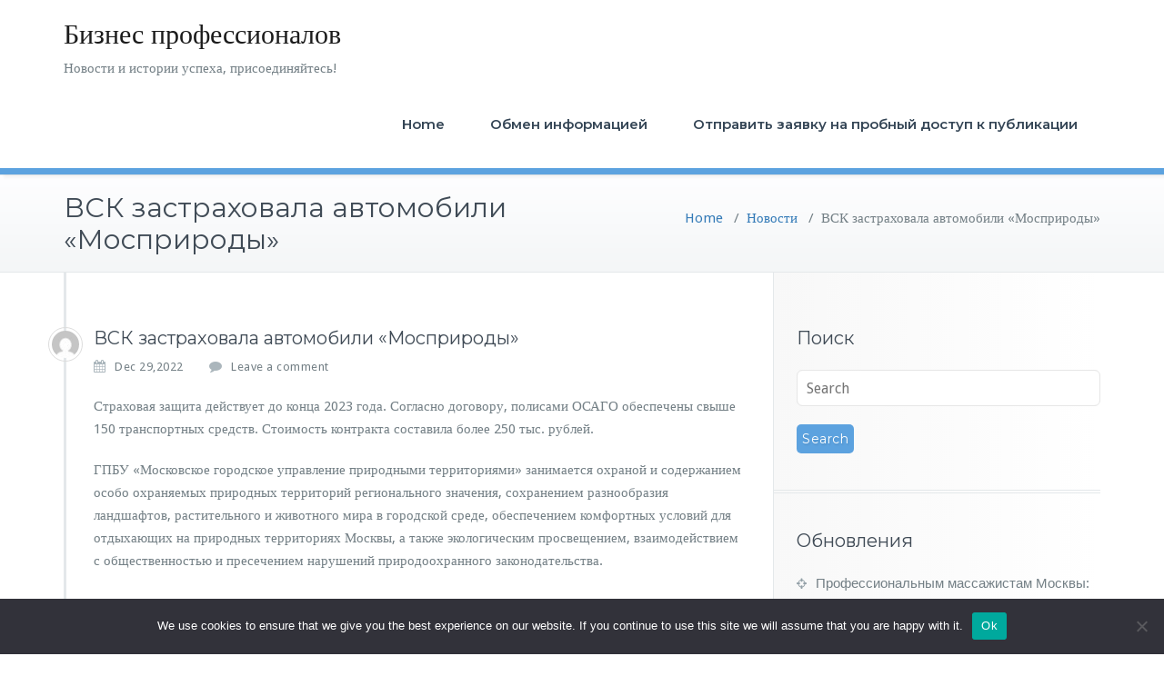

--- FILE ---
content_type: text/html; charset=UTF-8
request_url: https://busiprof.ru/vsk-zastrahovala-avtomobili-mosprirody/
body_size: 13265
content:
<!DOCTYPE html>
<html lang="ru-RU">
    <head>	
        <meta charset="UTF-8">
        <meta name="viewport" content="width=device-width, initial-scale=1">
        <meta http-equiv="x-ua-compatible" content="ie=edge">
       <title>ВСК застраховала автомобили «Мосприроды» &#8211; Бизнес профессионалов</title>
<meta name='robots' content='max-image-preview:large' />
	<style>img:is([sizes="auto" i], [sizes^="auto," i]) { contain-intrinsic-size: 3000px 1500px }</style>
	<link rel='dns-prefetch' href='//fonts.googleapis.com' />
<link rel="alternate" type="application/rss+xml" title="Бизнес профессионалов &raquo; Feed" href="https://busiprof.ru/feed/" />
<link rel="alternate" type="application/rss+xml" title="Бизнес профессионалов &raquo; Comments Feed" href="https://busiprof.ru/comments/feed/" />
<link rel="alternate" type="application/rss+xml" title="Бизнес профессионалов &raquo; ВСК застраховала автомобили «Мосприроды» Comments Feed" href="https://busiprof.ru/vsk-zastrahovala-avtomobili-mosprirody/feed/" />
<script type="text/javascript">
/* <![CDATA[ */
window._wpemojiSettings = {"baseUrl":"https:\/\/s.w.org\/images\/core\/emoji\/15.1.0\/72x72\/","ext":".png","svgUrl":"https:\/\/s.w.org\/images\/core\/emoji\/15.1.0\/svg\/","svgExt":".svg","source":{"concatemoji":"https:\/\/busiprof.ru\/wp-includes\/js\/wp-emoji-release.min.js?ver=6.8.1"}};
/*! This file is auto-generated */
!function(i,n){var o,s,e;function c(e){try{var t={supportTests:e,timestamp:(new Date).valueOf()};sessionStorage.setItem(o,JSON.stringify(t))}catch(e){}}function p(e,t,n){e.clearRect(0,0,e.canvas.width,e.canvas.height),e.fillText(t,0,0);var t=new Uint32Array(e.getImageData(0,0,e.canvas.width,e.canvas.height).data),r=(e.clearRect(0,0,e.canvas.width,e.canvas.height),e.fillText(n,0,0),new Uint32Array(e.getImageData(0,0,e.canvas.width,e.canvas.height).data));return t.every(function(e,t){return e===r[t]})}function u(e,t,n){switch(t){case"flag":return n(e,"\ud83c\udff3\ufe0f\u200d\u26a7\ufe0f","\ud83c\udff3\ufe0f\u200b\u26a7\ufe0f")?!1:!n(e,"\ud83c\uddfa\ud83c\uddf3","\ud83c\uddfa\u200b\ud83c\uddf3")&&!n(e,"\ud83c\udff4\udb40\udc67\udb40\udc62\udb40\udc65\udb40\udc6e\udb40\udc67\udb40\udc7f","\ud83c\udff4\u200b\udb40\udc67\u200b\udb40\udc62\u200b\udb40\udc65\u200b\udb40\udc6e\u200b\udb40\udc67\u200b\udb40\udc7f");case"emoji":return!n(e,"\ud83d\udc26\u200d\ud83d\udd25","\ud83d\udc26\u200b\ud83d\udd25")}return!1}function f(e,t,n){var r="undefined"!=typeof WorkerGlobalScope&&self instanceof WorkerGlobalScope?new OffscreenCanvas(300,150):i.createElement("canvas"),a=r.getContext("2d",{willReadFrequently:!0}),o=(a.textBaseline="top",a.font="600 32px Arial",{});return e.forEach(function(e){o[e]=t(a,e,n)}),o}function t(e){var t=i.createElement("script");t.src=e,t.defer=!0,i.head.appendChild(t)}"undefined"!=typeof Promise&&(o="wpEmojiSettingsSupports",s=["flag","emoji"],n.supports={everything:!0,everythingExceptFlag:!0},e=new Promise(function(e){i.addEventListener("DOMContentLoaded",e,{once:!0})}),new Promise(function(t){var n=function(){try{var e=JSON.parse(sessionStorage.getItem(o));if("object"==typeof e&&"number"==typeof e.timestamp&&(new Date).valueOf()<e.timestamp+604800&&"object"==typeof e.supportTests)return e.supportTests}catch(e){}return null}();if(!n){if("undefined"!=typeof Worker&&"undefined"!=typeof OffscreenCanvas&&"undefined"!=typeof URL&&URL.createObjectURL&&"undefined"!=typeof Blob)try{var e="postMessage("+f.toString()+"("+[JSON.stringify(s),u.toString(),p.toString()].join(",")+"));",r=new Blob([e],{type:"text/javascript"}),a=new Worker(URL.createObjectURL(r),{name:"wpTestEmojiSupports"});return void(a.onmessage=function(e){c(n=e.data),a.terminate(),t(n)})}catch(e){}c(n=f(s,u,p))}t(n)}).then(function(e){for(var t in e)n.supports[t]=e[t],n.supports.everything=n.supports.everything&&n.supports[t],"flag"!==t&&(n.supports.everythingExceptFlag=n.supports.everythingExceptFlag&&n.supports[t]);n.supports.everythingExceptFlag=n.supports.everythingExceptFlag&&!n.supports.flag,n.DOMReady=!1,n.readyCallback=function(){n.DOMReady=!0}}).then(function(){return e}).then(function(){var e;n.supports.everything||(n.readyCallback(),(e=n.source||{}).concatemoji?t(e.concatemoji):e.wpemoji&&e.twemoji&&(t(e.twemoji),t(e.wpemoji)))}))}((window,document),window._wpemojiSettings);
/* ]]> */
</script>
<style id='wp-emoji-styles-inline-css' type='text/css'>

	img.wp-smiley, img.emoji {
		display: inline !important;
		border: none !important;
		box-shadow: none !important;
		height: 1em !important;
		width: 1em !important;
		margin: 0 0.07em !important;
		vertical-align: -0.1em !important;
		background: none !important;
		padding: 0 !important;
	}
</style>
<link rel='stylesheet' id='wp-block-library-css' href='https://busiprof.ru/wp-includes/css/dist/block-library/style.min.css?ver=6.8.1' type='text/css' media='all' />
<style id='classic-theme-styles-inline-css' type='text/css'>
/*! This file is auto-generated */
.wp-block-button__link{color:#fff;background-color:#32373c;border-radius:9999px;box-shadow:none;text-decoration:none;padding:calc(.667em + 2px) calc(1.333em + 2px);font-size:1.125em}.wp-block-file__button{background:#32373c;color:#fff;text-decoration:none}
</style>
<style id='global-styles-inline-css' type='text/css'>
:root{--wp--preset--aspect-ratio--square: 1;--wp--preset--aspect-ratio--4-3: 4/3;--wp--preset--aspect-ratio--3-4: 3/4;--wp--preset--aspect-ratio--3-2: 3/2;--wp--preset--aspect-ratio--2-3: 2/3;--wp--preset--aspect-ratio--16-9: 16/9;--wp--preset--aspect-ratio--9-16: 9/16;--wp--preset--color--black: #000000;--wp--preset--color--cyan-bluish-gray: #abb8c3;--wp--preset--color--white: #ffffff;--wp--preset--color--pale-pink: #f78da7;--wp--preset--color--vivid-red: #cf2e2e;--wp--preset--color--luminous-vivid-orange: #ff6900;--wp--preset--color--luminous-vivid-amber: #fcb900;--wp--preset--color--light-green-cyan: #7bdcb5;--wp--preset--color--vivid-green-cyan: #00d084;--wp--preset--color--pale-cyan-blue: #8ed1fc;--wp--preset--color--vivid-cyan-blue: #0693e3;--wp--preset--color--vivid-purple: #9b51e0;--wp--preset--gradient--vivid-cyan-blue-to-vivid-purple: linear-gradient(135deg,rgba(6,147,227,1) 0%,rgb(155,81,224) 100%);--wp--preset--gradient--light-green-cyan-to-vivid-green-cyan: linear-gradient(135deg,rgb(122,220,180) 0%,rgb(0,208,130) 100%);--wp--preset--gradient--luminous-vivid-amber-to-luminous-vivid-orange: linear-gradient(135deg,rgba(252,185,0,1) 0%,rgba(255,105,0,1) 100%);--wp--preset--gradient--luminous-vivid-orange-to-vivid-red: linear-gradient(135deg,rgba(255,105,0,1) 0%,rgb(207,46,46) 100%);--wp--preset--gradient--very-light-gray-to-cyan-bluish-gray: linear-gradient(135deg,rgb(238,238,238) 0%,rgb(169,184,195) 100%);--wp--preset--gradient--cool-to-warm-spectrum: linear-gradient(135deg,rgb(74,234,220) 0%,rgb(151,120,209) 20%,rgb(207,42,186) 40%,rgb(238,44,130) 60%,rgb(251,105,98) 80%,rgb(254,248,76) 100%);--wp--preset--gradient--blush-light-purple: linear-gradient(135deg,rgb(255,206,236) 0%,rgb(152,150,240) 100%);--wp--preset--gradient--blush-bordeaux: linear-gradient(135deg,rgb(254,205,165) 0%,rgb(254,45,45) 50%,rgb(107,0,62) 100%);--wp--preset--gradient--luminous-dusk: linear-gradient(135deg,rgb(255,203,112) 0%,rgb(199,81,192) 50%,rgb(65,88,208) 100%);--wp--preset--gradient--pale-ocean: linear-gradient(135deg,rgb(255,245,203) 0%,rgb(182,227,212) 50%,rgb(51,167,181) 100%);--wp--preset--gradient--electric-grass: linear-gradient(135deg,rgb(202,248,128) 0%,rgb(113,206,126) 100%);--wp--preset--gradient--midnight: linear-gradient(135deg,rgb(2,3,129) 0%,rgb(40,116,252) 100%);--wp--preset--font-size--small: 13px;--wp--preset--font-size--medium: 20px;--wp--preset--font-size--large: 36px;--wp--preset--font-size--x-large: 42px;--wp--preset--spacing--20: 0.44rem;--wp--preset--spacing--30: 0.67rem;--wp--preset--spacing--40: 1rem;--wp--preset--spacing--50: 1.5rem;--wp--preset--spacing--60: 2.25rem;--wp--preset--spacing--70: 3.38rem;--wp--preset--spacing--80: 5.06rem;--wp--preset--shadow--natural: 6px 6px 9px rgba(0, 0, 0, 0.2);--wp--preset--shadow--deep: 12px 12px 50px rgba(0, 0, 0, 0.4);--wp--preset--shadow--sharp: 6px 6px 0px rgba(0, 0, 0, 0.2);--wp--preset--shadow--outlined: 6px 6px 0px -3px rgba(255, 255, 255, 1), 6px 6px rgba(0, 0, 0, 1);--wp--preset--shadow--crisp: 6px 6px 0px rgba(0, 0, 0, 1);}:where(.is-layout-flex){gap: 0.5em;}:where(.is-layout-grid){gap: 0.5em;}body .is-layout-flex{display: flex;}.is-layout-flex{flex-wrap: wrap;align-items: center;}.is-layout-flex > :is(*, div){margin: 0;}body .is-layout-grid{display: grid;}.is-layout-grid > :is(*, div){margin: 0;}:where(.wp-block-columns.is-layout-flex){gap: 2em;}:where(.wp-block-columns.is-layout-grid){gap: 2em;}:where(.wp-block-post-template.is-layout-flex){gap: 1.25em;}:where(.wp-block-post-template.is-layout-grid){gap: 1.25em;}.has-black-color{color: var(--wp--preset--color--black) !important;}.has-cyan-bluish-gray-color{color: var(--wp--preset--color--cyan-bluish-gray) !important;}.has-white-color{color: var(--wp--preset--color--white) !important;}.has-pale-pink-color{color: var(--wp--preset--color--pale-pink) !important;}.has-vivid-red-color{color: var(--wp--preset--color--vivid-red) !important;}.has-luminous-vivid-orange-color{color: var(--wp--preset--color--luminous-vivid-orange) !important;}.has-luminous-vivid-amber-color{color: var(--wp--preset--color--luminous-vivid-amber) !important;}.has-light-green-cyan-color{color: var(--wp--preset--color--light-green-cyan) !important;}.has-vivid-green-cyan-color{color: var(--wp--preset--color--vivid-green-cyan) !important;}.has-pale-cyan-blue-color{color: var(--wp--preset--color--pale-cyan-blue) !important;}.has-vivid-cyan-blue-color{color: var(--wp--preset--color--vivid-cyan-blue) !important;}.has-vivid-purple-color{color: var(--wp--preset--color--vivid-purple) !important;}.has-black-background-color{background-color: var(--wp--preset--color--black) !important;}.has-cyan-bluish-gray-background-color{background-color: var(--wp--preset--color--cyan-bluish-gray) !important;}.has-white-background-color{background-color: var(--wp--preset--color--white) !important;}.has-pale-pink-background-color{background-color: var(--wp--preset--color--pale-pink) !important;}.has-vivid-red-background-color{background-color: var(--wp--preset--color--vivid-red) !important;}.has-luminous-vivid-orange-background-color{background-color: var(--wp--preset--color--luminous-vivid-orange) !important;}.has-luminous-vivid-amber-background-color{background-color: var(--wp--preset--color--luminous-vivid-amber) !important;}.has-light-green-cyan-background-color{background-color: var(--wp--preset--color--light-green-cyan) !important;}.has-vivid-green-cyan-background-color{background-color: var(--wp--preset--color--vivid-green-cyan) !important;}.has-pale-cyan-blue-background-color{background-color: var(--wp--preset--color--pale-cyan-blue) !important;}.has-vivid-cyan-blue-background-color{background-color: var(--wp--preset--color--vivid-cyan-blue) !important;}.has-vivid-purple-background-color{background-color: var(--wp--preset--color--vivid-purple) !important;}.has-black-border-color{border-color: var(--wp--preset--color--black) !important;}.has-cyan-bluish-gray-border-color{border-color: var(--wp--preset--color--cyan-bluish-gray) !important;}.has-white-border-color{border-color: var(--wp--preset--color--white) !important;}.has-pale-pink-border-color{border-color: var(--wp--preset--color--pale-pink) !important;}.has-vivid-red-border-color{border-color: var(--wp--preset--color--vivid-red) !important;}.has-luminous-vivid-orange-border-color{border-color: var(--wp--preset--color--luminous-vivid-orange) !important;}.has-luminous-vivid-amber-border-color{border-color: var(--wp--preset--color--luminous-vivid-amber) !important;}.has-light-green-cyan-border-color{border-color: var(--wp--preset--color--light-green-cyan) !important;}.has-vivid-green-cyan-border-color{border-color: var(--wp--preset--color--vivid-green-cyan) !important;}.has-pale-cyan-blue-border-color{border-color: var(--wp--preset--color--pale-cyan-blue) !important;}.has-vivid-cyan-blue-border-color{border-color: var(--wp--preset--color--vivid-cyan-blue) !important;}.has-vivid-purple-border-color{border-color: var(--wp--preset--color--vivid-purple) !important;}.has-vivid-cyan-blue-to-vivid-purple-gradient-background{background: var(--wp--preset--gradient--vivid-cyan-blue-to-vivid-purple) !important;}.has-light-green-cyan-to-vivid-green-cyan-gradient-background{background: var(--wp--preset--gradient--light-green-cyan-to-vivid-green-cyan) !important;}.has-luminous-vivid-amber-to-luminous-vivid-orange-gradient-background{background: var(--wp--preset--gradient--luminous-vivid-amber-to-luminous-vivid-orange) !important;}.has-luminous-vivid-orange-to-vivid-red-gradient-background{background: var(--wp--preset--gradient--luminous-vivid-orange-to-vivid-red) !important;}.has-very-light-gray-to-cyan-bluish-gray-gradient-background{background: var(--wp--preset--gradient--very-light-gray-to-cyan-bluish-gray) !important;}.has-cool-to-warm-spectrum-gradient-background{background: var(--wp--preset--gradient--cool-to-warm-spectrum) !important;}.has-blush-light-purple-gradient-background{background: var(--wp--preset--gradient--blush-light-purple) !important;}.has-blush-bordeaux-gradient-background{background: var(--wp--preset--gradient--blush-bordeaux) !important;}.has-luminous-dusk-gradient-background{background: var(--wp--preset--gradient--luminous-dusk) !important;}.has-pale-ocean-gradient-background{background: var(--wp--preset--gradient--pale-ocean) !important;}.has-electric-grass-gradient-background{background: var(--wp--preset--gradient--electric-grass) !important;}.has-midnight-gradient-background{background: var(--wp--preset--gradient--midnight) !important;}.has-small-font-size{font-size: var(--wp--preset--font-size--small) !important;}.has-medium-font-size{font-size: var(--wp--preset--font-size--medium) !important;}.has-large-font-size{font-size: var(--wp--preset--font-size--large) !important;}.has-x-large-font-size{font-size: var(--wp--preset--font-size--x-large) !important;}
:where(.wp-block-post-template.is-layout-flex){gap: 1.25em;}:where(.wp-block-post-template.is-layout-grid){gap: 1.25em;}
:where(.wp-block-columns.is-layout-flex){gap: 2em;}:where(.wp-block-columns.is-layout-grid){gap: 2em;}
:root :where(.wp-block-pullquote){font-size: 1.5em;line-height: 1.6;}
</style>
<link rel='stylesheet' id='custom-comments-css-css' href='https://busiprof.ru/wp-content/plugins/bka-single/asset/styles.css?ver=6.8.1' type='text/css' media='all' />
<link rel='stylesheet' id='cookie-notice-front-css' href='https://busiprof.ru/wp-content/plugins/cookie-notice/css/front.min.css?ver=2.4.16' type='text/css' media='all' />
<link rel='stylesheet' id='busiprof-fonts-css' href='//fonts.googleapis.com/css?family=Droid+Sans%3A400%2C700%2C800%7CMontserrat%3A300%2C300i%2C400%2C400i%2C500%2C500i%2C600%2C600i%2C700%2C700i%2C800%2C800i%2C900%7CRoboto%3A+100%2C300%2C400%2C500%2C700%2C900%7CRaleway+%3A100%2C200%2C300%2C400%2C500%2C600%2C700%2C800%2C900%7CDroid+Serif%3A400%2C700&#038;subset=latin%2Clatin-ext' type='text/css' media='all' />
<link rel='stylesheet' id='bootstrap-css-css' href='https://busiprof.ru/wp-content/themes/busiprof2/css/bootstrap.css?ver=6.8.1' type='text/css' media='all' />
<link rel='stylesheet' id='busiprof-style-css' href='https://busiprof.ru/wp-content/themes/busiprof2/style.css?ver=6.8.1' type='text/css' media='all' />
<link rel='stylesheet' id='busiporf-custom-css-css' href='https://busiprof.ru/wp-content/themes/busiprof2/css/custom.css?ver=6.8.1' type='text/css' media='all' />
<link rel='stylesheet' id='flexslider-css-css' href='https://busiprof.ru/wp-content/themes/busiprof2/css/flexslider.css?ver=6.8.1' type='text/css' media='all' />
<link rel='stylesheet' id='busiporf-Droid-css' href='//fonts.googleapis.com/css?family=Droid+Sans%3A400%2C700&#038;ver=6.8.1' type='text/css' media='all' />
<link rel='stylesheet' id='busiporf-Montserrat-css' href='//fonts.googleapis.com/css?family=Montserrat%3A400%2C700&#038;ver=6.8.1' type='text/css' media='all' />
<link rel='stylesheet' id='busiporf-Droid-serif-css' href='//fonts.googleapis.com/css?family=Droid+Serif%3A400%2C400italic%2C700%2C700italic&#038;ver=6.8.1' type='text/css' media='all' />
<link rel='stylesheet' id='font-awesome-css-css' href='https://busiprof.ru/wp-content/themes/busiprof2/css/font-awesome/css/font-awesome.min.css?ver=6.8.1' type='text/css' media='all' />
<script type="text/javascript" id="cookie-notice-front-js-before">
/* <![CDATA[ */
var cnArgs = {"ajaxUrl":"https:\/\/busiprof.ru\/wp-admin\/admin-ajax.php","nonce":"46800e70ae","hideEffect":"fade","position":"bottom","onScroll":false,"onScrollOffset":100,"onClick":false,"cookieName":"cookie_notice_accepted","cookieTime":2592000,"cookieTimeRejected":2592000,"globalCookie":false,"redirection":false,"cache":false,"revokeCookies":false,"revokeCookiesOpt":"automatic"};
/* ]]> */
</script>
<script type="text/javascript" src="https://busiprof.ru/wp-content/plugins/cookie-notice/js/front.min.js?ver=2.4.16" id="cookie-notice-front-js"></script>
<script type="text/javascript" src="https://busiprof.ru/wp-includes/js/jquery/jquery.min.js?ver=3.7.1" id="jquery-core-js"></script>
<script type="text/javascript" src="https://busiprof.ru/wp-includes/js/jquery/jquery-migrate.min.js?ver=3.4.1" id="jquery-migrate-js"></script>
<script type="text/javascript" src="https://busiprof.ru/wp-content/themes/busiprof2/js/bootstrap.min.js?ver=6.8.1" id="bootstrap-js-js"></script>
<script type="text/javascript" src="https://busiprof.ru/wp-content/themes/busiprof2/js/custom.js?ver=6.8.1" id="busiporf-custom-js-js"></script>
<link rel="https://api.w.org/" href="https://busiprof.ru/wp-json/" /><link rel="alternate" title="JSON" type="application/json" href="https://busiprof.ru/wp-json/wp/v2/posts/33201" /><link rel="EditURI" type="application/rsd+xml" title="RSD" href="https://busiprof.ru/xmlrpc.php?rsd" />
<meta name="generator" content="WordPress 6.8.1" />
<link rel="canonical" href="https://busiprof.ru/vsk-zastrahovala-avtomobili-mosprirody/" />
<link rel='shortlink' href='https://busiprof.ru/?p=33201' />
<link rel="alternate" title="oEmbed (JSON)" type="application/json+oembed" href="https://busiprof.ru/wp-json/oembed/1.0/embed?url=https%3A%2F%2Fbusiprof.ru%2Fvsk-zastrahovala-avtomobili-mosprirody%2F" />
<meta name="description" content="Страховой Дом ВСК застраховал полисами ОСАГО автомобили Государственного природоохранного бюджетного учреждения города Москвы «Московское городское управление природными территориями».">	


<link rel="apple-touch-icon" sizes="180x180" href="/apple-touch-icon.png">
<link rel="icon" type="image/png" sizes="32x32" href="/favicon-32x32.png">
<link rel="icon" type="image/png" sizes="16x16" href="/favicon-16x16.png">
<link rel="manifest" href="/site.webmanifest">
<link rel="mask-icon" href="/safari-pinned-tab.svg" color="#5bbad5">
<meta name="msapplication-TileColor" content="#da532c">
<meta name="theme-color" content="#ffffff">



    </head>
    <body class="wp-singular post-template-default single single-post postid-33201 single-format-standard wp-theme-busiprof2 cookies-not-set">
        	
        <div id="page" class="site">
            <a class="skip-link busiprof-screen-reader" href="#content">Skip to content</a>
            <!-- Navbar -->	
            <nav class="navbar navbar-default">
                <div class="container">
                    <!-- Brand and toggle get grouped for better mobile display -->
                    <div class="navbar-header">
                                                    <div class="custom-logo-link-url">
                                <h1 class="site-title"><a class="navbar-brand" href="https://busiprof.ru/" >Бизнес профессионалов</a>
                                </h1>
                                                                    <p class="site-description">Новости и истории успеха, присоединяйтесь!</p>
                                                            </div>
                            	
                        <button type="button" class="navbar-toggle collapsed" data-toggle="collapse" data-target="#bs-example-navbar-collapse-1">
                            <span class="sr-only">Toggle navigation</span>
                            <span class="icon-bar"></span>
                            <span class="icon-bar"></span>
                            <span class="icon-bar"></span>
                        </button>
                    </div>

                    <!-- Collect the nav links, forms, and other content for toggling -->
                    <div class="collapse navbar-collapse" id="bs-example-navbar-collapse-1">
                        <div class=""><ul class="nav navbar-nav navbar-right"><li class="menu-item"><a href="https://busiprof.ru/" title="Home">Home</a></li><li class="menu-item page_item page-item-5130"><a href="https://busiprof.ru/obmen-informaciej/">Обмен информацией</a></li><li class="menu-item page_item page-item-128229"><a href="https://busiprof.ru/otpravit-zayavku-na-probnyj-dostup-k-publikacii/">Отправить заявку на пробный доступ к публикации</a></li></ul></div>
			
                    </div>
                </div>
            </nav>	
            <!-- End of Navbar --><!-- Page Title -->
<section class="page-header">
	<div class="container">
		<div class="row">
			<div class="col-md-6">
				<div class="page-title">
					<h2>ВСК застраховала автомобили «Мосприроды»</h2>
				</div>
			</div>
			<div class="col-md-6">
				<ul class="page-breadcrumb">
					<li><a href="https://busiprof.ru/">Home</a> &nbsp &#47; &nbsp<a href="https://busiprof.ru/category/news/">Новости</a> &nbsp &#47; &nbsp<li class="active">ВСК застраховала автомобили «Мосприроды»</li></li>				</ul>
			</div>
		</div>
	</div>	
</section>
<!-- End of Page Title -->
<div class="clearfix"></div><!-- Page Title -->
<!-- End of Page Title -->

<div class="clearfix"></div>

<!-- Blog & Sidebar Section -->
<div id="content">
<section>		
	<div class="container">
		<div class="row">
			
			<!--Blog Detail-->
			<div class="col-md-8 col-xs-12">
				<div class="site-content">
					<article class="post post-33201 type-post status-publish format-standard hentry category-news"> 
	<span class="site-author">
		<figure class="avatar">
					<a data-tip="Prof" href="https://busiprof.ru/author/" data-toggle="tooltip" title="Prof"><img alt='' src='https://secure.gravatar.com/avatar/6043c8b273bf4bb69c7f4f7f492406e999c58f1afe1f9dcd10fd5e00fb79a692?s=32&#038;d=mm&#038;r=g' srcset='https://secure.gravatar.com/avatar/6043c8b273bf4bb69c7f4f7f492406e999c58f1afe1f9dcd10fd5e00fb79a692?s=64&#038;d=mm&#038;r=g 2x' class='img-circle avatar-32 photo' height='32' width='32' decoding='async'/></a>
		</figure>
	</span>
		<header class="entry-header">
			<h3 class="entry-title">ВСК застраховала автомобили «Мосприроды»</h3>		</header>
	
		<div class="entry-meta">
		
			<span class="entry-date"><a href="https://busiprof.ru/2022/12"><time datetime="">Dec 29,2022</time></a></span>
			
			<span class="comments-link"><a href="https://busiprof.ru/vsk-zastrahovala-avtomobili-mosprirody/#respond">Leave a comment</a></span>
			
					</div>
			<div class="entry-content">
		<div id='body_194107_miss_1'></div> <p>Страховая защита действует до конца 2023 года. Согласно договору, полисами ОСАГО обеспечены свыше 150 транспортных средств. Стоимость контракта составила более 250 тыс. рублей.&nbsp;</p><p>ГПБУ «Московское городское управление природными территориями» занимается охраной и содержанием особо охраняемых природных территорий регионального значения, сохранением разнообразия ландшафтов, растительного и животного мира в городской среде, обеспечением комфортных условий для отдыхающих на природных территориях Москвы, а также экологическим просвещением, взаимодействием с общественностью и пресечением нарушений природоохранного законодательства.</p><p><br></p>
    <p>Комментариев пока нет.</p>
	</div>
</article>					<!--Comments-->
					         <div class="comment-form">
	<div class="row">
		<div id="respond" class="comment-respond">
		<h3 id="reply-title" class="comment-reply-title"><div class="col-xs-12"><h3 class="comment-title">Leave a Reply</h3></div> <small><a rel="nofollow" id="cancel-comment-reply-link" href="/vsk-zastrahovala-avtomobili-mosprirody/#respond" style="display:none;">Cancel reply</a></small></h3><form action="https://busiprof.ru/wp-comments-post.php" method="post" id="action" class="comment-form"><p class="comment-notes"><span id="email-notes">Your email address will not be published.</span> <span class="required-field-message">Required fields are marked <span class="required">*</span></span></p><div class="form-group col-xs-12"><textarea autocomplete="new-password"  rows="5" id="a673a2d32a"  name="a673a2d32a"   type="text" placeholder="Message" rows="3"></textarea><textarea id="comment" aria-label="hp-comment" aria-hidden="true" name="comment" autocomplete="new-password" style="padding:0 !important;clip:rect(1px, 1px, 1px, 1px) !important;position:absolute !important;white-space:nowrap !important;height:1px !important;width:1px !important;overflow:hidden !important;" tabindex="-1"></textarea><script data-noptimize>document.getElementById("comment").setAttribute( "id", "a2c2845590d53d4dd92218d3bb81c031" );document.getElementById("a673a2d32a").setAttribute( "id", "comment" );</script></div><div class="form-group col-xs-6"><input name="author" id="author" value="" type="text"  placeholder="Name"  /></div>
<div class="form-group col-xs-6"><input name="email" id="email" value=""   type="text" placeholder="Email"></div>
<p class="comment-form-cookies-consent"><input id="wp-comment-cookies-consent" name="wp-comment-cookies-consent" type="checkbox" value="yes" /> <label for="wp-comment-cookies-consent">Save my name, email, and website in this browser for the next time I comment.</label></p>
<p class="form-submit"><input name="submit" type="submit" id="submit_btn" class="submit" value="Send Message" /> <input type='hidden' name='comment_post_ID' value='33201' id='comment_post_ID' />
<input type='hidden' name='comment_parent' id='comment_parent' value='0' />
</p></form>	</div><!-- #respond -->
	</div>
</div><!-- leave_comment_mn -->
					<!--/End of Comments-->
					
					<!--Comment Form-->
					
					
										
					<!--/End of Comment Form-->
			
				</div>
			</div>
			<!--/End of Blog Detail-->

			<!--Sidebar-->
				
<div class="col-md-4 col-xs-12">
	<div class="sidebar">
  <aside id="search-2" class="widget widget_search"><h3 class="widget-title">Поиск</h3><form method="get" id="searchform" action="https://busiprof.ru/">
	<input type="text" class="search_btn"  name="s" id="s" placeholder="Search" />
	<input type="submit" class="submit_search" style="" name="submit" value="Search" />
</form></aside>
		<aside id="recent-posts-2" class="widget widget_recent_entries">
		<h3 class="widget-title">Обновления</h3>
		<ul>
											<li>
					<a href="https://busiprof.ru/professionalnym-massazhistam-moskvy-mesyac-reklamy-besplatno-na-massazhist-ru/">Профессиональным массажистам Москвы: месяц рекламы бесплатно на МАССАЖИСТ.РУ</a>
									</li>
											<li>
					<a href="https://busiprof.ru/novost-kadrovyjj-vopros-pod-kontrolem-gosudarstva-h1q/">Кадровый вопрос под контролем государства</a>
									</li>
											<li>
					<a href="https://busiprof.ru/mezhdunarodnoe-sotrudnichestvo-dlya-vseobshhego-lj92/">Международное сотрудничество для всеобщего благополучия и развития</a>
									</li>
											<li>
					<a href="https://busiprof.ru/novost-kadrovyjj-vopros-pod-kontrolem-gosudarstva-federa-jh08/">Кадровый вопрос под контролем государства: федеральная программа «Земский учитель»</a>
									</li>
											<li>
					<a href="https://busiprof.ru/bolee-sudov-provedeno-s-nachala-perioda-076qz/">Более 150 судов проведено с начала периода ледокольных проводок 2025-2026 гг.</a>
									</li>
					</ul>

		</aside><aside id="archives-2" class="widget widget_archive"><h3 class="widget-title">Архивы</h3>
			<ul>
					<li><a href='https://busiprof.ru/2026/01/'>January 2026</a></li>
	<li><a href='https://busiprof.ru/2025/12/'>December 2025</a></li>
	<li><a href='https://busiprof.ru/2025/11/'>November 2025</a></li>
	<li><a href='https://busiprof.ru/2025/10/'>October 2025</a></li>
	<li><a href='https://busiprof.ru/2025/09/'>September 2025</a></li>
	<li><a href='https://busiprof.ru/2025/08/'>August 2025</a></li>
	<li><a href='https://busiprof.ru/2025/07/'>July 2025</a></li>
	<li><a href='https://busiprof.ru/2025/06/'>June 2025</a></li>
	<li><a href='https://busiprof.ru/2025/05/'>May 2025</a></li>
	<li><a href='https://busiprof.ru/2025/04/'>April 2025</a></li>
	<li><a href='https://busiprof.ru/2025/03/'>March 2025</a></li>
	<li><a href='https://busiprof.ru/2025/02/'>February 2025</a></li>
	<li><a href='https://busiprof.ru/2025/01/'>January 2025</a></li>
	<li><a href='https://busiprof.ru/2024/12/'>December 2024</a></li>
	<li><a href='https://busiprof.ru/2024/11/'>November 2024</a></li>
	<li><a href='https://busiprof.ru/2024/10/'>October 2024</a></li>
	<li><a href='https://busiprof.ru/2024/09/'>September 2024</a></li>
	<li><a href='https://busiprof.ru/2024/08/'>August 2024</a></li>
	<li><a href='https://busiprof.ru/2024/07/'>July 2024</a></li>
	<li><a href='https://busiprof.ru/2024/06/'>June 2024</a></li>
	<li><a href='https://busiprof.ru/2024/05/'>May 2024</a></li>
	<li><a href='https://busiprof.ru/2024/04/'>April 2024</a></li>
	<li><a href='https://busiprof.ru/2024/03/'>March 2024</a></li>
	<li><a href='https://busiprof.ru/2024/02/'>February 2024</a></li>
	<li><a href='https://busiprof.ru/2024/01/'>January 2024</a></li>
	<li><a href='https://busiprof.ru/2023/12/'>December 2023</a></li>
	<li><a href='https://busiprof.ru/2023/11/'>November 2023</a></li>
	<li><a href='https://busiprof.ru/2023/10/'>October 2023</a></li>
	<li><a href='https://busiprof.ru/2023/09/'>September 2023</a></li>
	<li><a href='https://busiprof.ru/2023/08/'>August 2023</a></li>
	<li><a href='https://busiprof.ru/2023/07/'>July 2023</a></li>
	<li><a href='https://busiprof.ru/2023/06/'>June 2023</a></li>
	<li><a href='https://busiprof.ru/2023/05/'>May 2023</a></li>
	<li><a href='https://busiprof.ru/2023/04/'>April 2023</a></li>
	<li><a href='https://busiprof.ru/2023/03/'>March 2023</a></li>
	<li><a href='https://busiprof.ru/2023/02/'>February 2023</a></li>
	<li><a href='https://busiprof.ru/2023/01/'>January 2023</a></li>
	<li><a href='https://busiprof.ru/2022/12/'>December 2022</a></li>
	<li><a href='https://busiprof.ru/2022/11/'>November 2022</a></li>
	<li><a href='https://busiprof.ru/2022/10/'>October 2022</a></li>
	<li><a href='https://busiprof.ru/2022/09/'>September 2022</a></li>
	<li><a href='https://busiprof.ru/2022/08/'>August 2022</a></li>
	<li><a href='https://busiprof.ru/2022/07/'>July 2022</a></li>
	<li><a href='https://busiprof.ru/2022/06/'>June 2022</a></li>
	<li><a href='https://busiprof.ru/2022/05/'>May 2022</a></li>
	<li><a href='https://busiprof.ru/2022/04/'>April 2022</a></li>
	<li><a href='https://busiprof.ru/2022/03/'>March 2022</a></li>
	<li><a href='https://busiprof.ru/2022/02/'>February 2022</a></li>
	<li><a href='https://busiprof.ru/2022/01/'>January 2022</a></li>
	<li><a href='https://busiprof.ru/2021/12/'>December 2021</a></li>
	<li><a href='https://busiprof.ru/2021/11/'>November 2021</a></li>
	<li><a href='https://busiprof.ru/2021/10/'>October 2021</a></li>
	<li><a href='https://busiprof.ru/2021/09/'>September 2021</a></li>
	<li><a href='https://busiprof.ru/2021/08/'>August 2021</a></li>
	<li><a href='https://busiprof.ru/2021/07/'>July 2021</a></li>
	<li><a href='https://busiprof.ru/2021/06/'>June 2021</a></li>
	<li><a href='https://busiprof.ru/2021/05/'>May 2021</a></li>
	<li><a href='https://busiprof.ru/2021/04/'>April 2021</a></li>
	<li><a href='https://busiprof.ru/2021/03/'>March 2021</a></li>
	<li><a href='https://busiprof.ru/2021/02/'>February 2021</a></li>
	<li><a href='https://busiprof.ru/2020/12/'>December 2020</a></li>
	<li><a href='https://busiprof.ru/2020/11/'>November 2020</a></li>
	<li><a href='https://busiprof.ru/2020/10/'>October 2020</a></li>
	<li><a href='https://busiprof.ru/2020/04/'>April 2020</a></li>
	<li><a href='https://busiprof.ru/2020/02/'>February 2020</a></li>
	<li><a href='https://busiprof.ru/2020/01/'>January 2020</a></li>
	<li><a href='https://busiprof.ru/2019/12/'>December 2019</a></li>
	<li><a href='https://busiprof.ru/2019/10/'>October 2019</a></li>
	<li><a href='https://busiprof.ru/2019/09/'>September 2019</a></li>
	<li><a href='https://busiprof.ru/2019/06/'>June 2019</a></li>
	<li><a href='https://busiprof.ru/2019/05/'>May 2019</a></li>
	<li><a href='https://busiprof.ru/2019/03/'>March 2019</a></li>
	<li><a href='https://busiprof.ru/2019/01/'>January 2019</a></li>
	<li><a href='https://busiprof.ru/2018/12/'>December 2018</a></li>
	<li><a href='https://busiprof.ru/2018/08/'>August 2018</a></li>
	<li><a href='https://busiprof.ru/2018/05/'>May 2018</a></li>
	<li><a href='https://busiprof.ru/2017/05/'>May 2017</a></li>
	<li><a href='https://busiprof.ru/2017/02/'>February 2017</a></li>
			</ul>

			</aside><aside id="categories-2" class="widget widget_categories"><h3 class="widget-title">Категории</h3>
			<ul>
					<li class="cat-item cat-item-15"><a href="https://busiprof.ru/category/hr-i-poisk-raboty/">HR и поиск работы</a>
</li>
	<li class="cat-item cat-item-8"><a href="https://busiprof.ru/category/avtomobili-i-servis/">Автомобили и сервис</a>
</li>
	<li class="cat-item cat-item-14"><a href="https://busiprof.ru/category/dengi-i-cifry/">Деньги и цифры</a>
</li>
	<li class="cat-item cat-item-3"><a href="https://busiprof.ru/category/investicii/">Инвестиции</a>
</li>
	<li class="cat-item cat-item-12"><a href="https://busiprof.ru/category/instrumenty-dlya-razvitiya/">Инструменты для развития</a>
</li>
	<li class="cat-item cat-item-4"><a href="https://busiprof.ru/category/it-servisy/">ИТ сервисы</a>
</li>
	<li class="cat-item cat-item-17"><a href="https://busiprof.ru/category/katalogi-i-poisk/">Каталоги и поиск</a>
</li>
	<li class="cat-item cat-item-10"><a href="https://busiprof.ru/category/krasota-i-zdorove/">Красота и здоровье</a>
</li>
	<li class="cat-item cat-item-1"><a href="https://busiprof.ru/category/news/">Новости</a>
</li>
	<li class="cat-item cat-item-5"><a href="https://busiprof.ru/category/onlajn-uslugi/">Онлайн услуги</a>
</li>
	<li class="cat-item cat-item-7"><a href="https://busiprof.ru/category/pravo-i-zakon/">Право и закон</a>
</li>
	<li class="cat-item cat-item-2"><a href="https://busiprof.ru/category/proizvodstvo/">Производство</a>
</li>
	<li class="cat-item cat-item-11"><a href="https://busiprof.ru/category/professii-i-navyki/">Профессии и навыки</a>
</li>
	<li class="cat-item cat-item-13"><a href="https://busiprof.ru/category/resursy-dlya-razvitiya/">Ресурсы для развития</a>
</li>
	<li class="cat-item cat-item-9"><a href="https://busiprof.ru/category/transport-i-logistika/">Транспорт и логистика</a>
</li>
	<li class="cat-item cat-item-6"><a href="https://busiprof.ru/category/trenery-i-kouchery/">Тренеры и коучеры</a>
</li>
	<li class="cat-item cat-item-16"><a href="https://busiprof.ru/category/energiya/">Энергия</a>
</li>
			</ul>

			</aside><aside id="block-3" class="widget widget_block"></aside><aside id="block-4" class="widget widget_block"></aside>	</div>
</div>	
			<!--/End of Sidebar-->
		
		</div>	
	</div>
</section>
</div>
<!-- End of Blog & Sidebar Section -->
<!-- Footer Section -->
<footer class="footer-sidebar">	
	<!-- Footer Widgets -->	
	<div class="container">		
		<div class="row">		
					</div>
	</div>
	<!-- /End of Footer Widgets -->	
	
	<!-- Copyrights -->	
	<div class="site-info">
		<div class="container">
			<div class="row">
				<div class="col-md-7">
								<p><a href="https://business-key.com">Входит в сеть business-key.com</a> | Дизайн основан на: <a href="https://webriti.com" rel="nofollow">BusiProf</a> by Webriti</p>								</div>
			</div>
		</div>
	</div>
	<!-- Copyrights -->	
	
</footer>
</div>
<!-- /End of Footer Section -->

<!--Scroll To Top--> 
<a href="#" class="scrollup"><i class="fa fa-chevron-up"></i></a>
<!--/End of Scroll To Top--> 	
<script type="speculationrules">
{"prefetch":[{"source":"document","where":{"and":[{"href_matches":"\/*"},{"not":{"href_matches":["\/wp-*.php","\/wp-admin\/*","\/wp-content\/uploads\/*","\/wp-content\/*","\/wp-content\/plugins\/*","\/wp-content\/themes\/busiprof2\/*","\/*\\?(.+)"]}},{"not":{"selector_matches":"a[rel~=\"nofollow\"]"}},{"not":{"selector_matches":".no-prefetch, .no-prefetch a"}}]},"eagerness":"conservative"}]}
</script>
<p style="text-align: center; margin: 20px;"><a href="https://www.business-key.com/conditions.html" target="_blank" style="margin-right:10px;">Пользовательское соглашение</a></p><script type="text/javascript" src="https://busiprof.ru/wp-includes/js/comment-reply.min.js?ver=6.8.1" id="comment-reply-js" async="async" data-wp-strategy="async"></script>
    <script>
    /(trident|msie)/i.test(navigator.userAgent)&&document.getElementById&&window.addEventListener&&window.addEventListener("hashchange",function(){var t,e=location.hash.substring(1);/^[A-z0-9_-]+$/.test(e)&&(t=document.getElementById(e))&&(/^(?:a|select|input|button|textarea)$/i.test(t.tagName)||(t.tabIndex=-1),t.focus())},!1);
    </script>
    <script src="https://www.business-key.com/mon/pix.php?d=busiprof.ru&pid=33201&u=https%3A%2F%2Fbusiprof.ru%2F%3Fp%3D33201&r=670415259"></script>   <style>
	  
	 .request_form input{
		 color: black;
		 background: white;
	 } 
	 .request_form button{
		 background: #eee;
		 color: black;
		 font-weight: bold;
		 text-transform: uppercase;
	 }
    /* Стили для плавающей иконки */
    #publish-btn {
      position: fixed;
      right: 80px;
      bottom: 50px;
      background: #728b8b;
      color: #fff;
      padding: 12px 18px 12px 14px;
      border-radius: 30px;
      font-size: 18px;
      cursor: pointer;
      box-shadow: 0 4px 18px rgba(0,0,0,0.12);
      opacity: 0;
      transform: translateY(30px);
      transition: opacity 0.3s, transform 0.3s;
      z-index: 100;
      pointer-events: none; /* Чтобы не было кликабельно до появления */
    }
     #publish-btn a{
      display: flex;
      align-items: center;

	 }
    #publish-btn a:link,#publish-btn a:hover,#publish-btn a:visited{
		color: white;
	}
    #publish-btn.visible {
      opacity: 1;
      transform: translateY(0);
      pointer-events: auto; /* теперь кликабельно */
    }
    /* SVG стили */
    #publish-btn .icon {
      width: 32px;
      height: 32px;
      margin-right: 10px;
      fill: #fff;
      flex-shrink: 0;
    }
    @media (max-width: 575px) {
      #publish-btn {
        font-size: 15px;
        right: 15px;
        bottom: 20px;
        padding: 10px 14px 10px 10px;
      }
      #publish-btn .icon {
        width: 20px;
        height: 20px;
        margin-right: 7px;
      }
    }
  </style>

<div id="publish-btn">
	<a rel="nofollow noindex" href="https://busiprof.ru/otpravit-zayavku-na-probnyj-dostup-k-publikacii/">
    <svg class="icon" viewBox="0 0 24 24">
      <path d="M19 21H5c-1.1 0-2-.9-2-2V5c0-1.1.9-2 2-2h7v2H5v14h14v-7h2v7c0 1.1-.9 2-2 2zm-8-5.5v-5h2v5h3l-4 4-4-4h3zm7.59-11.41L20.17 4 10 14.17l-4.17-4.18L7.59 8l2.41 2.41L17.59 4z"/>
    </svg>
    Опубликовать</a> </div>

  <script>
    function showPublishButtonOnScroll() {
      var btn = document.getElementById('publish-btn');
      var totalHeight = document.documentElement.scrollHeight - document.documentElement.clientHeight;
      var scrolled = window.scrollY || document.documentElement.scrollTop;
      if(totalHeight < 10) return; // дуже короткая страница

//      if (scrolled / totalHeight >= 0.0) {
        btn.classList.add('visible');
//      } else {
//        btn.classList.remove('visible');
//      }
    }
    window.addEventListener('scroll', showPublishButtonOnScroll);
    // Проверим при загрузке showPublishButtonOnScroll();
  </script>

		<!-- Cookie Notice plugin v2.4.16 by Hu-manity.co https://hu-manity.co/ -->
		<div id="cookie-notice" role="dialog" class="cookie-notice-hidden cookie-revoke-hidden cn-position-bottom" aria-label="Cookie Notice" style="background-color: rgba(50,50,58,1);"><div class="cookie-notice-container" style="color: #fff"><span id="cn-notice-text" class="cn-text-container">We use cookies to ensure that we give you the best experience on our website. If you continue to use this site we will assume that you are happy with it.</span><span id="cn-notice-buttons" class="cn-buttons-container"><a href="#" id="cn-accept-cookie" data-cookie-set="accept" class="cn-set-cookie cn-button" aria-label="Ok" style="background-color: #00a99d">Ok</a></span><span id="cn-close-notice" data-cookie-set="accept" class="cn-close-icon" title="No"></span></div>
			
		</div>
		<!-- / Cookie Notice plugin --><!-- Yandex.Metrika counter --> <script type="text/javascript" > (function(m,e,t,r,i,k,a){m[i]=m[i]||function(){(m[i].a=m[i].a||[]).push(arguments)}; m[i].l=1*new Date();k=e.createElement(t),a=e.getElementsByTagName(t)[0],k.async=1,k.src=r,a.parentNode.insertBefore(k,a)}) (window, document, "script", "https://mc.yandex.ru/metrika/tag.js", "ym"); ym(72795730, "init", { clickmap:true, trackLinks:true, accurateTrackBounce:true, webvisor:true }); </script> <noscript><div><img src="https://mc.yandex.ru/watch/72795730" style="position:absolute; left:-9999px;" alt="" /></div></noscript> <!-- /Yandex.Metrika counter -->
</body>
</html>